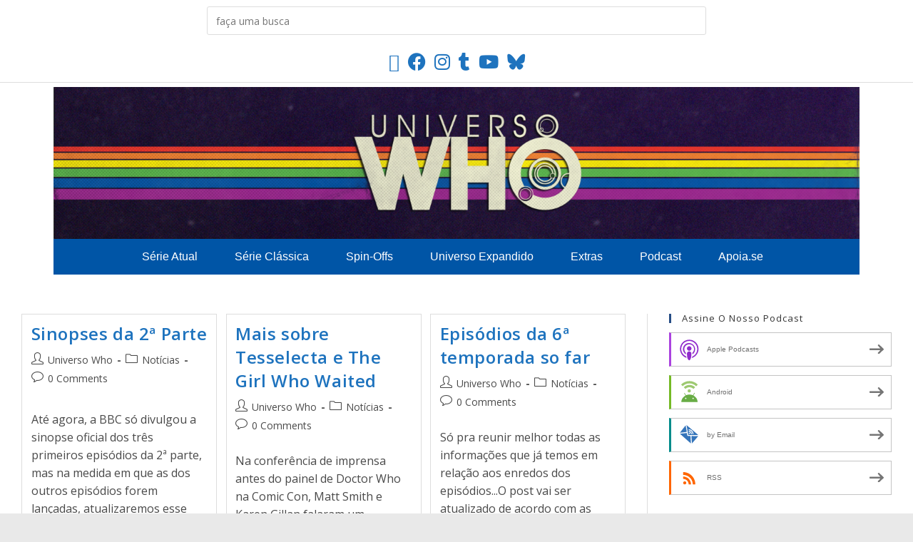

--- FILE ---
content_type: application/javascript; charset=UTF-8
request_url: https://universowho.disqus.com/count-data.js?1=4246%20http%3A%2F%2Funiversowho.wordpress.com%2F%3Fp%3D4246&1=6093%20http%3A%2F%2Funiversowho.wordpress.com%2F%3Fp%3D6093&1=6329%20http%3A%2F%2Funiversowho.wordpress.com%2F%3Fp%3D6329
body_size: 421
content:
var DISQUSWIDGETS;

if (typeof DISQUSWIDGETS != 'undefined') {
    DISQUSWIDGETS.displayCount({"text":{"and":"e","comments":{"zero":"0 Comments","multiple":"{num} Comments","one":"1 Comment"}},"counts":[{"id":"6093 http:\/\/universowho.wordpress.com\/?p=6093","comments":0},{"id":"6329 http:\/\/universowho.wordpress.com\/?p=6329","comments":0},{"id":"4246 http:\/\/universowho.wordpress.com\/?p=4246","comments":0}]});
}